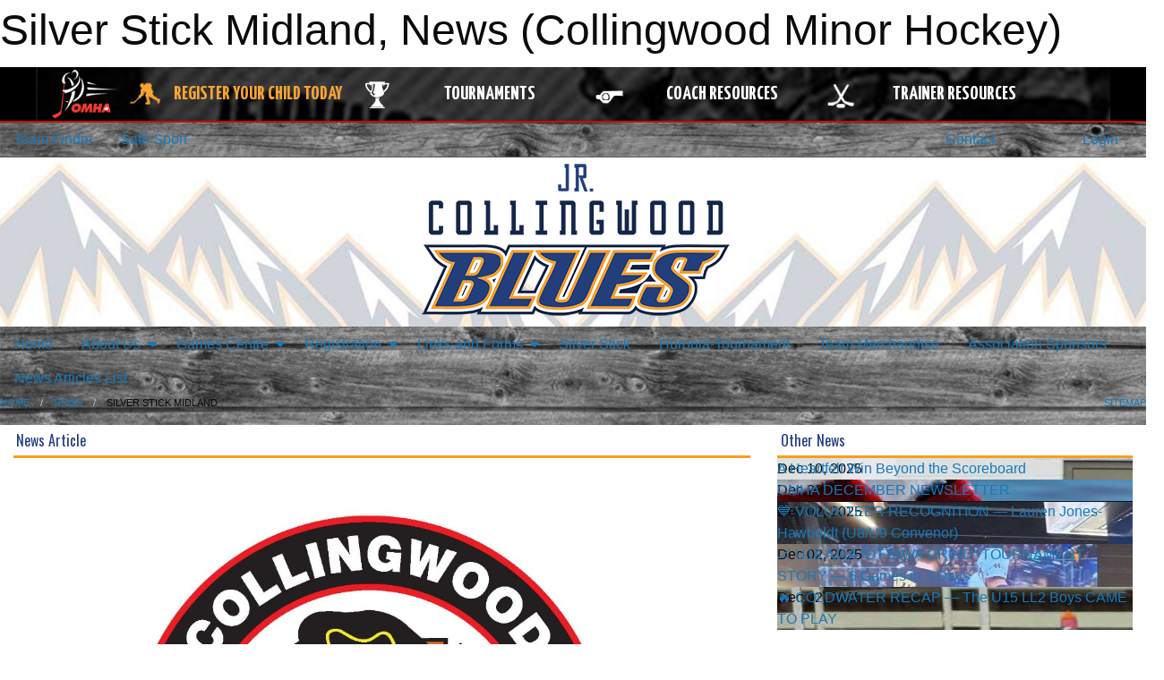

--- FILE ---
content_type: text/html; charset=utf-8
request_url: https://collingwoodhockey.com/Articles/4852/Silver_Stick_Midland/
body_size: 9525
content:


<!DOCTYPE html>

<html class="no-js" lang="en">
<head><meta charset="utf-8" /><meta http-equiv="x-ua-compatible" content="ie=edge" /><meta name="viewport" content="width=device-width, initial-scale=1.0" /><link rel="preconnect" href="https://cdnjs.cloudflare.com" /><link rel="dns-prefetch" href="https://cdnjs.cloudflare.com" /><link rel="preconnect" href="https://fonts.gstatic.com" /><link rel="dns-prefetch" href="https://fonts.gstatic.com" /><title>
	News > Silver Stick Midland (Collingwood Minor Hockey)
</title><link rel="stylesheet" href="https://fonts.googleapis.com/css2?family=Oswald&amp;family=Roboto&amp;family=Passion+One:wght@700&amp;display=swap" />

    <!-- Compressed CSS -->
    <link rel="stylesheet" href="https://cdnjs.cloudflare.com/ajax/libs/foundation/6.7.5/css/foundation.min.css" /><link rel="stylesheet" href="https://cdnjs.cloudflare.com/ajax/libs/motion-ui/2.0.3/motion-ui.css" />

    <!--load all styles -->
    
  <meta name="keywords" content="Sportsheadz,Sports,Website,Minor,hockey,Scheduling,junior,blues,Collingwood" /><meta name="description" content="collingwoodhockey.com powered by MBSportsWeb" />
    <meta property="og:title" content="Silver Stick Midland" />
    <meta property="og:type" content="article" />
    <meta property="og:site_name" content="collingwoodhockey.com" />
    <meta property="og:image" content="https://collingwoodhockey.com/public/images/common/New_Collingwood_Blackhawks_logo.jpg" />
    <meta property="og:image:width" content="300" />
    <meta property="og:image:height" content="300" />
    <meta property="og:description" content="Wishing luck to Collingwood Blackhawks Atom BB and PeeWee BB teams this weekend as they compete at the Regional Stick.
Go Hawks Go!
" />
    <meta property="og:url" content="https://collingwoodhockey.com/Articles/4852/Silver_Stick_Midland/" />




<link rel="stylesheet" href="/assets/responsive/css/networks/omha.min.css">
<link href='//fonts.googleapis.com/css?family=Yanone+Kaffeesatz:700|Open+Sans:800italic' rel='stylesheet' type='text/css'>

<style type="text/css" media="print">
    #omha_banner {
        display: none;
    }
</style>

<style type="text/css">
 body { --D-color-rgb-primary: 34,62,126; --D-color-rgb-secondary: 248,158,28; --D-color-rgb-link: 34,62,126; --D-color-rgb-link-hover: 248,158,28; --D-color-rgb-content-link: 34,62,126; --D-color-rgb-content-link-hover: 248,158,28 }  body { --D-fonts-main: 'Roboto', sans-serif }  body { --D-fonts-headings: 'Oswald', sans-serif }  body { --D-fonts-bold: 'Passion One', cursive }  body { --D-wrapper-max-width: 1200px } @media screen and (min-width: 64em) {  .sitecontainer { background-attachment: fixed; background-image: url('/domains/collingwoodhockey.com/bg_page.jpg'); background-repeat: no-repeat; background-size: cover } }  .sitecontainer { background-color: rgba(187,187,187,1.0) }  .sitecontainer #omha_banner { border-bottom: solid 2px rgba(248,158,28,1.0) } @media screen and (min-width: 64em) {  div.pageshadow:before { content: " "; height: 100%; position: absolute; top: 0; width: 20px; box-shadow: -20px 0 20px -20px inset; left: -20px } } @media screen and (min-width: 64em) {  div.pageshadow:after { content: " "; height: 100%; position: absolute; top: 0; width: 20px; box-shadow: 20px 0 20px -20px inset; right: -20px } } @media screen and (min-width: 64em) {  div.pageshadow { position: relative } }  .heading-4 span.text { background: none !important; padding: 0 .2rem !important; color: rgb(34,62,126) !important }  .heading-4 { border-bottom: solid 3px rgba(248,158,28,1.0); background: none !important; padding: .3rem 0 !important; font-family: 'Oswald', sans-serif !important }  .heading-2 span.pre, .heading-2 span.suf { height: 1.5rem !important; margin-top: -.3rem !important }  .sitecontainer main .wrapper { background-color: rgba(255,255,255,1); }  .bottom-drawer .content { background-color: rgba(255,255,255,1); } #wid9 .row-masthead { background-image: url('/domains/collingwoodhockey.com/bg_header.jpg'); background-position: center top; background-repeat: no-repeat; background-size: auto 100% } @media screen and (min-width: 40em) { #wid9 .row-masthead { background-size: 100% 100% } }
</style>
<link href="/Domains/collingwoodhockey.com/favicon.ico" rel="shortcut icon" /><link href="/assets/responsive/css/public.min.css?v=2025.07.27" type="text/css" rel="stylesheet" media="screen" /><link href="/Utils/Styles.aspx?Mode=Responsive&amp;Version=2025.10.03.22.00.46" type="text/css" rel="stylesheet" media="screen" /><script>var clicky_site_ids = clicky_site_ids || []; clicky_site_ids.push(100625528); var clicky_custom = {};</script>
<script async src="//static.getclicky.com/js"></script>
<script async src="//static.getclicky.com/inc/javascript/video/youtube.js"></script>
</head>
<body>
    
    
  <h1 class="hidden">Silver Stick Midland, News (Collingwood Minor Hockey)</h1>

    <form method="post" action="/Articles/4852/Silver_Stick_Midland/" id="frmMain">
<div class="aspNetHidden">
<input type="hidden" name="tlrk_ssm_TSSM" id="tlrk_ssm_TSSM" value="" />
<input type="hidden" name="tlrk_sm_TSM" id="tlrk_sm_TSM" value="" />
<input type="hidden" name="__EVENTTARGET" id="__EVENTTARGET" value="" />
<input type="hidden" name="__EVENTARGUMENT" id="__EVENTARGUMENT" value="" />
<input type="hidden" name="__VIEWSTATE" id="__VIEWSTATE" value="DQpfvfDTF7qaWroHsGAI+NYt6xmK3wlYvcWt+8jq8p3LFlR0kP1EJHF1LAZIXEFGmwCdcfSsJg3sgBG7aWnmslBYyFd5rbl8ZUCzACIXHPenUCIZVOMBm1dmmi6EhWTKrRNFAR1kVi0ewt1Tok7EDJ0gqSvpsbr0zB0ggr74ex5LPfMRYDJeLGkUEu/wJEeYeDNfvasGRVxwBNk+kl6LC9lEinpnwQS8hLyIBgtZIbg5q01ZJGju5d2ZTfaoaScuu2Pju2liSvWAciwYBmpQC7qn31F9csKIUL4r0oOX4IUn4GQdFRm0gVVSRiOUTYhd2zyf/cx+f6KtbPWzhoDF2k4knwVn0ClQKswcdLnWf/xWm2spqO7WRlfrqJttx3tDiiGRNx9/ciMTztKHSPNoaJWZN7bwikJ3DXnRfLW2qv9l1EiNqZIq/bMAuD8ltoTJvY+MJdOXB9+eGdVPal2WNjMbAZahZ8XQopH3NTIgWZh3sBhWC6oevRABRDvLPGSNNkDLwIR7KqlhGHV6AVjhuwUz1mhTAk9G5wOXaOptUZM=" />
</div>

<script type="text/javascript">
//<![CDATA[
var theForm = document.forms['frmMain'];
if (!theForm) {
    theForm = document.frmMain;
}
function __doPostBack(eventTarget, eventArgument) {
    if (!theForm.onsubmit || (theForm.onsubmit() != false)) {
        theForm.__EVENTTARGET.value = eventTarget;
        theForm.__EVENTARGUMENT.value = eventArgument;
        theForm.submit();
    }
}
//]]>
</script>


<script src="/WebResource.axd?d=pynGkmcFUV13He1Qd6_TZNGUcF4eI_sY6W7sJJigXQeJfxdmAyf95yqHWi3gU2QHnfpSoqIqiBa8wAgP97ddWA2&amp;t=638901397900000000" type="text/javascript"></script>


<script src="https://ajax.aspnetcdn.com/ajax/4.5.2/1/MicrosoftAjax.js" type="text/javascript"></script>
<script src="https://ajax.aspnetcdn.com/ajax/4.5.2/1/MicrosoftAjaxWebForms.js" type="text/javascript"></script>
<script src="/assets/core/js/web/web.min.js?v=2025.07.27" type="text/javascript"></script>
<script src="https://d2i2wahzwrm1n5.cloudfront.net/ajaxz/2025.2.609/Common/Core.js" type="text/javascript"></script>
<script src="https://d2i2wahzwrm1n5.cloudfront.net/ajaxz/2025.2.609/Ajax/Ajax.js" type="text/javascript"></script>
<div class="aspNetHidden">

	<input type="hidden" name="__VIEWSTATEGENERATOR" id="__VIEWSTATEGENERATOR" value="CA0B0334" />
	<input type="hidden" name="__EVENTVALIDATION" id="__EVENTVALIDATION" value="g6blxQlR5YHs2T22QYgVH/4hrLlVvDr9kewyy/Fc80lBgHpjzPp7bwZUIyXZqvywdVlxB0VNwVxMTCSiXXEOecUGpWnyws1NOsB7E5oBOgFC8XgakOPOLs0qNN37gu2u" />
</div>
        <script type="text/javascript">
//<![CDATA[
Sys.WebForms.PageRequestManager._initialize('ctl00$tlrk_sm', 'frmMain', ['tctl00$tlrk_ramSU','tlrk_ramSU'], [], [], 90, 'ctl00');
//]]>
</script>

        <!-- 2025.2.609.462 --><div id="tlrk_ramSU">
	<span id="tlrk_ram" style="display:none;"></span>
</div>
        




<div id="omha_banner" style="position:relative; z-index: 1000;">
    <div class="grid-container">
        <div class="grid-x align-middle">
            <div class="cell shrink">
                <a href="http://www.omha.net/" target="_blank" title="Link to OMHA Website" rel="noopener">
                    <img src="//mbswcdn.com/img/omha/network_omha_logo.png" class="omha-logo" alt="OMHA Logo" />
                </a>
            </div>
            <div class="cell auto text-center hide-for-large">
                <button class="dropdown button hollow secondary" style="margin: 0;" type="button" data-open="omha_network_modal">OMHA Digital Network</button>
            </div>
            <div class="cell auto show-for-large">
                <div class="grid-x align-middle align-justify omha-links">
                    <div class="cell auto omha-hover omha-link text-center"><a class="" href="/Register/" target="" rel="noopener" title="Register Your Child Today"><div class="grid-x align-middle"><div class="cell shrink icon"><img src="https://omhaoffice.com/public/images/common/pages/NetworkBanner/hockey_player_yellow.png" alt="Icon for Register Your Child Today" /></div><div class="cell auto text-center"><span style="color: #F9A435;">Register Your Child Today</span></div></div></a></div><div class="cell auto omha-hover omha-link text-center"><a class="" href="https://www.omha.net/findatournament?utm_source=OMHA_Network&utm_medium=rss&utm_campaign=Tournaments" target="_blank" rel="noopener" title="Tournaments"><div class="grid-x align-middle"><div class="cell shrink icon"><img src="https://omhaoffice.com/public/images/common/pages/NetworkBanner/network_tournaments.png" alt="Icon for Tournaments" /></div><div class="cell auto text-center">Tournaments</div></div></a></div><div class="cell auto omha-hover omha-link text-center"><a class="" href="https://www.omha.net/coach?utm_source=OMHA_Network&utm_medium=rss&utm_campaign=Coaches" target="_blank" rel="noopener" title="Coach Resources"><div class="grid-x align-middle"><div class="cell shrink icon"><img src="https://omhaoffice.com/public/images/common/pages/NetworkBanner/network_coach_resources.png" alt="Icon for Coach Resources" /></div><div class="cell auto text-center">Coach Resources</div></div></a></div><div class="cell auto omha-hover omha-link text-center"><a class="" href="https://www.omha.net/trainer?utm_source=OMHA_Network&utm_medium=rss&utm_campaign=Trainers" target="_blank" rel="noopener" title="Trainer Resources"><div class="grid-x align-middle"><div class="cell shrink icon"><img src="https://omhaoffice.com/public/images/common/pages/NetworkBanner/network_clinics.png" alt="Icon for Trainer Resources" /></div><div class="cell auto text-center">Trainer Resources</div></div></a></div>
                </div>
            </div>
            <div class="cell shrink">
                <div class="grid-x small-up-4 large-up-2 text-center social-icons">
                    <div class="cell shrink"><a href="https://www.facebook.com/OntarioMinorHockey" target="_blank" rel="noopener"><i class="fab fa-facebook-square" title="OMHA Facebook Page"></i></a></div>
                    <div class="cell shrink"><a href="https://x.com/HometownHockey" target="_blank" rel="noopener"><i class="fab fa-square-x-twitter" title="OMHA X Account"></i></a></div>
                    <div class="cell shrink"><a href="https://www.youtube.com/user/OntarioMinorHockey" target="_blank" rel="noopener"><i class="fab fa-youtube-square" title="OMHA YouTube Channel"></i></a></div>
                    <div class="cell shrink"><a href="https://instagram.com/ontariominorhockey" target="_blank" rel="noopener"><i class="fab fa-instagram-square" title="OMHA Instagram Page"></i></a></div>
                </div>
            </div>
        </div>
    </div>
    <div class="large reveal" id="omha_network_modal" data-reveal data-v-offset="0">
        <h3 class="h3">
            <img src="//mbswcdn.com/img/omha/network_omha_logo.png" class="omha-logo" alt="OMHA Logo" />
            OMHA Digital Network
        </h3>
        <div class="stacked-for-small button-group hollow secondary expanded"><a class=" button modal-link" href="/Register/" target="" rel="noopener" title="Register Your Child Today"><img src="https://omhaoffice.com/public/images/common/pages/NetworkBanner/hockey_player_yellow.png" alt="Icon for Register Your Child Today" /><span style="color: #F9A435;">Register Your Child Today</span></a><a class=" button modal-link" href="https://www.omha.net/findatournament?utm_source=OMHA_Network&utm_medium=rss&utm_campaign=Tournaments" target="_blank" rel="noopener" title="Tournaments"><img src="https://omhaoffice.com/public/images/common/pages/NetworkBanner/network_tournaments.png" alt="Icon for Tournaments" />Tournaments</a><a class=" button modal-link" href="https://www.omha.net/coach?utm_source=OMHA_Network&utm_medium=rss&utm_campaign=Coaches" target="_blank" rel="noopener" title="Coach Resources"><img src="https://omhaoffice.com/public/images/common/pages/NetworkBanner/network_coach_resources.png" alt="Icon for Coach Resources" />Coach Resources</a><a class=" button modal-link" href="https://www.omha.net/trainer?utm_source=OMHA_Network&utm_medium=rss&utm_campaign=Trainers" target="_blank" rel="noopener" title="Trainer Resources"><img src="https://omhaoffice.com/public/images/common/pages/NetworkBanner/network_clinics.png" alt="Icon for Trainer Resources" />Trainer Resources</a></div>
        <button class="close-button" data-close aria-label="Close modal" type="button">
            <span aria-hidden="true">&times;</span>
        </button>
    </div>
</div>





        
  <div class="sitecontainer"><div id="row4" class="row-outer  not-editable"><div class="row-inner"><div id="wid5"><div class="outer-top-bar"><div class="wrapper row-top-bar"><div class="grid-x grid-padding-x align-middle"><div class="cell shrink show-for-small-only"><div class="cell small-6" data-responsive-toggle="top_bar_links" data-hide-for="medium"><button title="Toggle Top Bar Links" class="menu-icon" type="button" data-toggle></button></div></div><div class="cell shrink"><a href="/Seasons/Current/">Team Finder</a></div><div class="cell shrink"><a href="/SafeSport/">Safe Sport</a></div><div class="cell shrink"><div class="grid-x grid-margin-x"><div class="cell auto"><a href="https://www.facebook.com/pages/"Collingwood-Minor-Hockey/909072212464849"" target="_blank" rel="noopener"><i class="fab fa-facebook" title="Facebook"></i></a></div></div></div><div class="cell auto show-for-medium"><ul class="menu align-right"><li><a href="/Contact/"><i class="fas fa-address-book" title="Contacts"></i>&nbsp;Contact</a></li><li><a href="/Search/"><i class="fas fa-search" title="Search"></i><span class="hide-for-medium">&nbsp;Search</span></a></li></ul></div><div class="cell auto medium-shrink text-right"><ul class="dropdown menu align-right" data-dropdown-menu><li><a href="/Account/Login/?ReturnUrl=%2fArticles%2f4852%2fSilver_Stick_Midland%2f" rel="nofollow"><i class="fas fa-sign-in-alt"></i>&nbsp;Login</a></li></ul></div></div><div id="top_bar_links" class="hide-for-medium" style="display:none;"><ul class="vertical menu"><li><a href="/Contact/"><i class="fas fa-address-book" title="Contacts"></i>&nbsp;Contact</a></li><li><a href="/Search/"><i class="fas fa-search" title="Search"></i><span class="hide-for-medium">&nbsp;Search</span></a></li></ul></div></div></div>
</div></div></div><header id="header" class="hide-for-print"><div id="row8" class="row-outer  not-editable"><div class="row-inner wrapper pageshadow"><div id="wid9"><div class="cMain_ctl09-row-masthead row-masthead"><div class="grid-x align-middle text-center"><div class="cell small-12"><img class="contained-image" src="/domains/collingwoodhockey.com/img_banner.png" alt="Banner Image" /></div></div></div>
</div></div></div><div id="row10" class="row-outer  not-editable"><div class="row-inner wrapper pageshadow"><div id="wid11">
        <div class="cMain_ctl14-row-menu row-menu org-menu">
            
            <div class="grid-x align-middle">
                
                <nav class="cell auto">
                    <div class="title-bar" data-responsive-toggle="cMain_ctl14_menu" data-hide-for="large">
                        <div class="title-bar-left">
                            
                            <ul class="horizontal menu">
                                
                                <li><a href="/">Home</a></li>
                                
                                <li><a href="/Seasons/Current/">Team Finder</a></li>
                                
                            </ul>
                            
                        </div>
                        <div class="title-bar-right">
                            <div class="title-bar-title" data-toggle="cMain_ctl14_menu">Organization Menu&nbsp;<i class="fas fa-bars"></i></div>
                        </div>
                    </div>
                    <ul id="cMain_ctl14_menu" style="display: none;" class="vertical large-horizontal menu " data-responsive-menu="drilldown large-dropdown" data-back-button='<li class="js-drilldown-back"><a class="sh-menu-back"></a></li>'>
                        <li class="hover-nonfunction"><a href="/">Home</a></li><li class="hover-nonfunction"><a>About Us</a><ul class="menu vertical nested"><li class="hover-nonfunction"><a href="/Pages/1002/Mission_and_Vision/">Mission &amp; Vision</a></li><li class="hover-nonfunction"><a href="/Staff/1003/">Board of Directors &amp; Staff</a></li><li class="hover-nonfunction"><a href="/Coaches/1004/">2025-2026 Coaches</a></li><li class="hover-nonfunction"><a href="/Pages/8988/Board_Meetings/">Board Meetings</a></li><li class="hover-nonfunction"><a href="/Pages/1019/Rules_Of_Operations/">Rules Of Operations</a></li><li class="hover-nonfunction"><a href="/Pages/5415/By_Laws/">By Laws</a></li><li class="hover-nonfunction"><a href="/Pages/1020/Code_Of_Conduct/">Code Of Conduct</a></li><li class="hover-nonfunction"><a href="/Forms/2228/Complaint_Resolution_Form/"><i class="fab fa-wpforms"></i>Complaint Resolution Form</a></li><li class="hover-nonfunction"><a href="/Contact/1005/">Contact Us</a></li></ul></li><li class="hover-nonfunction"><a>Games Centre</a><ul class="menu vertical nested"><li class="hover-nonfunction"><a href="/Schedule/">Schedule &amp; Results</a></li><li class="hover-nonfunction"><a href="/Calendar/">Organization Calendar</a></li></ul></li><li class="hover-nonfunction"><a>Registration</a><ul class="menu vertical nested"><li class="hover-nonfunction"><a href="https://page.spordle.com/collingwood/participant/1f00f67a-1137-6d60-a1b6-0666a1a64601" target="_blank" rel="noopener"><i class="fa fa-external-link-alt"></i>Local League Registration 2025-2026</a></li><li class="hover-nonfunction"><a href="/Pages/1010/General_Information/">General Information</a></li><li class="hover-nonfunction"><a href="/Pages/2155/New_to_Collingwood/">New to Collingwood</a></li><li class="hover-nonfunction"><a href="/Pages/5515/Nutrafarms_Let_s_be_a_Team_/">Nutrafarms &quot;Let&#39;s be a Team!&quot;</a></li></ul></li><li class="hover-nonfunction"><a>Links and Forms</a><ul class="menu vertical nested"><li class="hover-nonfunction"><a href="/Forms/2228/Complaint_Resolution_Form/"><i class="fab fa-wpforms"></i>Links and Forms</a></li><li class="hover-nonfunction"><a href="/Forms/2192/NRP_Request_(AA)_-_2025-26_Season/"><i class="fab fa-wpforms"></i>NRP Request (AA) - 2024-25 Season</a></li><li class="hover-nonfunction"><a href="/Forms/2158/PTS_Request_(AAA)_-_2024-25_Season/"><i class="fab fa-wpforms"></i>PTS Request (AAA) - 2024-2025 Season</a></li><li class="hover-nonfunction"><a href="/Pages/1302/Forms/">Forms</a></li><li class="hover-nonfunction"><a href="/Links/">Links</a></li></ul></li><li class="hover-nonfunction"><a href="https://silverstick.org/Tournaments/28968/" target="_blank" rel="noopener"><i class="fa fa-external-link-alt"></i>Silver Stick</a></li><li class="hover-nonfunction"><a href="/Tournaments/2592/Huronia/">Huronia-Tournament</a></li><li class="hover-nonfunction"><a href="/Pages/5576/Team_Merchandise/">Team Merchandise</a></li><li class="hover-nonfunction"><a href="/Sponsors/">Association Sponsors</a></li><li class="hover-nonfunction"><a href="/Articles/">News Articles List</a></li>
                    </ul>
                </nav>
            </div>
            
        </div>
        </div></div></div><div id="row12" class="row-outer  not-editable"><div class="row-inner wrapper pageshadow"><div id="wid13">
<div class="cMain_ctl19-row-breadcrumb row-breadcrumb">
    <div class="grid-x"><div class="cell auto"><nav aria-label="You are here:" role="navigation"><ul class="breadcrumbs"><li><a href="/" title="Main Home Page">Home</a></li><li><a href="/Articles/" title="List of News">News</a></li><li>Silver Stick Midland</li></ul></nav></div><div class="cell shrink"><ul class="breadcrumbs"><li><a href="/Sitemap/" title="Go to the sitemap page for this website"><i class="fas fa-sitemap"></i><span class="show-for-large">&nbsp;Sitemap</span></a></li></ul></div></div>
</div>
</div></div></div><div id="row6" class="row-outer  not-editable"><div class="row-inner wrapper pageshadow"><div id="wid7">
</div></div></div><div id="row14" class="row-outer  not-editable"><div class="row-inner wrapper pageshadow"><div id="wid15"></div></div></div></header><main id="main"><div class="wrapper"><div id="row20" class="row-outer"><div class="row-inner"><div id="wid21"></div></div></div><div id="row24" class="row-outer"><div class="row-inner"><div id="wid25"></div></div></div><div id="row1" class="row-outer"><div class="row-inner"><div class="grid-x grid-padding-x"><div id="row1col2" class="cell small-12 medium-12 large-12 "><div id="wid3">
<div class="cMain_ctl48-outer widget">
    <div class="grid-x grid-padding-x"><div class="cell large-8"><div class="heading-4-wrapper"><div class="heading-4"><span class="pre"></span><span class="text">News Article</span><span class="suf"></span></div></div><div class="article-full content-block"><div class="article-image" style="background-image: url('/public/images/common/New_Collingwood_Blackhawks_logo.jpg')"><div><img src="/public/images/common/New_Collingwood_Blackhawks_logo.jpg" alt="News Article Image" /></div></div><div class="article-contents"><div class="article-context">Nov 30, 2019 | NancyBain | 868 views</div><div class="article-title">Silver Stick Midland</div><div class="social-sharing button-group"><a class="button bg-twitter" href="https://twitter.com/share?text=Silver+Stick+Midland&amp;url=https://collingwoodhockey.com/Articles/4852/Silver_Stick_Midland/" target="_blank" aria-label="Share story on Twitter"><i class="fab fa-x-twitter"></i></a><a class="button bg-facebook" href="https://www.facebook.com/sharer.php?u=https://collingwoodhockey.com/Articles/4852/Silver_Stick_Midland/&amp;p[title]=Silver+Stick+Midland" target="_blank" aria-label="Share story on Facebook"><i class="fab fa-facebook"></i></a><a class="button bg-email" href="/cdn-cgi/l/email-protection#152a777a716c287d616165662f3a3a767a79797c7b72627a7a717d7a767e706c3b767a783a5467617c767970663a212d20273a467c796370674a46617c767e4a587c7179747b713a" target="_blank" aria-label="Email story"><i class="fa fa-envelope"></i></a><a class="button bg-pinterest" href="https://pinterest.com/pin/create/button/?url=https://collingwoodhockey.com/Articles/4852/Silver_Stick_Midland/&amp;media=https://collingwoodhockey.com/public/images/common/New_Collingwood_Blackhawks_logo.jpg&amp;description=Silver+Stick+Midland" target="_blank" aria-label="Pin story on Pinterest"><i class="fab fa-pinterest"></i></a><a class="button bg-linkedin" href="https://www.linkedin.com/sharing/share-offsite/?url=https://collingwoodhockey.com/Articles/4852/Silver_Stick_Midland/" target="_blank" aria-label="Share story on LinkedIn"><i class="fab fa-linkedin"></i></a></div><div class="article-details">Wishing luck to Collingwood Blackhawks Atom BB and PeeWee BB teams this weekend as they compete at the Regional Stick.<br />
Go Hawks Go!<br /><br /></div></div></div><div class="spacer2x"></div></div><div class="cell large-4"><div class="heading-4-wrapper"><div class="heading-4"><span class="pre"></span><span class="text">Other News</span><span class="suf"></span></div></div><div class="carousel-row-wrapper"><div class="grid-x small-up-1 medium-up-2 large-up-1 carousel-row news always-show grid-list"><div class="carousel-item cell"><div class="content" style="background-image: url('/public/images/common/articles/U14AACOmmunity.jpg');"><div class="outer"><div class="inner grid-y" style="background-image: url('/public/images/common/articles/U14AACOmmunity.jpg');"><div class="cell auto"><div class="submitted-date">Dec 10, 2025</div></div><div class="cell shrink overlay"><div class="synopsis"><div class="title font-heading"><a href="/Articles/9071/A_Heartfelt_Win_Beyond_the_Scoreboard/" title="read more of this item" rel="nofollow">A Heartfelt Win Beyond the Scoreboard</a></div></div></div></div></div></div></div><div class="carousel-item cell"><div class="content" style="background-image: url('/public/images/common/articles/santa.jpg');"><div class="outer"><div class="inner grid-y" style="background-image: url('/public/images/common/articles/santa.jpg');"><div class="cell auto"><div class="submitted-date">Dec 02, 2025</div></div><div class="cell shrink overlay"><div class="synopsis"><div class="title font-heading"><a href="/Articles/9066/CMHA_DECEMBER_NEWSLETTER/" title="read more of this item" rel="nofollow">CMHA DECEMBER NEWSLETTER</a></div></div></div></div></div></div></div><div class="carousel-item cell"><div class="content" style="background-image: url('/public/images/common/articles/lauren.jpg');"><div class="outer"><div class="inner grid-y" style="background-image: url('/public/images/common/articles/lauren.jpg');"><div class="cell auto"><div class="submitted-date">Dec 02, 2025</div></div><div class="cell shrink overlay"><div class="synopsis"><div class="title font-heading"><a href="/Articles/9065/💙_VOLUNTEER_RECOGNITION_—_Lauren_Jones-Hawboldt_(U8_U9_Convenor)/" title="read more of this item" rel="nofollow">💙 VOLUNTEER RECOGNITION — Lauren Jones-Hawboldt (U8/U9 Convenor)</a></div></div></div></div></div></div></div><div class="carousel-item cell"><div class="content" style="background-image: url('/public/images/common/articles/u18aOTTAWA.jpg');"><div class="outer"><div class="inner grid-y" style="background-image: url('/public/images/common/articles/u18aOTTAWA.jpg');"><div class="cell auto"><div class="submitted-date">Dec 02, 2025</div></div><div class="cell shrink overlay"><div class="synopsis"><div class="title font-heading"><a href="/Articles/9064/🏒_U18_A_AA_“OTTAWA_GRIND”_TOURNAMENT_STORY_—_6_Games_in_3_Days/" title="read more of this item" rel="nofollow">🏒 U18 A/AA “OTTAWA GRIND” TOURNAMENT STORY — 6 Games in 3 Days</a></div></div></div></div></div></div></div><div class="carousel-item cell"><div class="content" style="background-image: url('/public/images/common/articles/u15Jack.jpg');"><div class="outer"><div class="inner grid-y" style="background-image: url('/public/images/common/articles/u15Jack.jpg');"><div class="cell auto"><div class="submitted-date">Dec 02, 2025</div></div><div class="cell shrink overlay"><div class="synopsis"><div class="title font-heading"><a href="/Articles/9063/🔥_COLDWATER_RECAP_—_The_U15_LL2_Boys_CAME_TO_PLAY/" title="read more of this item" rel="nofollow">🔥 COLDWATER RECAP — The U15 LL2 Boys CAME TO PLAY</a></div></div></div></div></div></div></div></div></div></div></div><div class="spacer2x"></div><div class="heading-4-wrapper"><div class="heading-4"><span class="pre"></span><span class="text">Sponsors</span><span class="suf"></span></div></div><div class="grid-x linked-logos small-up-2 medium-up-3 large-up-4">
<div class="cell linked-logo hover-function text-center"><div class="relativebox"><div class="hover-overlay grid-y align-middle"><div class="cell link"><a class="button themed inverse" href="https://silverstick.org?utm_source=sponsors&utm_medium=web&utm_campaign=article-page" target="_blank" rel="noopener">Visit Website</a></div><div class="cell info"></div></div><div class="content hover-function-links" style="background-image: url('/public/images/common/sponsors/Silver_Stick.jpg');"><div class="outer"><div class="inner grid-y"><div class="cell auto"><img src="/public/images/common/sponsors/Silver_Stick.jpg" alt="International Silver Stick" /></div><div class="cell shrink overlay"><div class="name">International Silver Stick</div></div></div></div></div></div></div><div class="cell linked-logo hover-function text-center"><div class="relativebox"><div class="content hover-function-links" style="background-image: url('/public/images/common/sponsors/GNE.png');"><div class="outer"><div class="inner grid-y"><div class="cell auto"><img src="/public/images/common/sponsors/GNE.png" alt="GNE" /></div><div class="cell shrink overlay"><div class="name">GNE</div></div></div></div></div></div></div><div class="cell linked-logo hover-function text-center"><div class="relativebox"><div class="content hover-function-links" style="background-image: url('/public/images/common/sponsors/GREEG_WEEKS.png');"><div class="outer"><div class="inner grid-y"><div class="cell auto"><img src="/public/images/common/sponsors/GREEG_WEEKS.png" alt="Greg Weeks Realtor" /></div><div class="cell shrink overlay"><div class="name">Greg Weeks Realtor</div></div></div></div></div></div></div><div class="cell linked-logo hover-function text-center"><div class="relativebox"><div class="hover-overlay grid-y align-middle"><div class="cell link"><a class="button themed inverse" href="https://www.hannafords.ca/en?utm_source=sponsors&utm_medium=web&utm_campaign=article-page" target="_blank" rel="noopener">Visit Website</a></div><div class="cell info"></div></div><div class="content hover-function-links" style="background-image: url('/public/images/common/sponsors/hanna.png');"><div class="outer"><div class="inner grid-y"><div class="cell auto"><img src="/public/images/common/sponsors/hanna.png" alt="Ford" /></div><div class="cell shrink overlay"><div class="name">Ford</div></div></div></div></div></div></div><div class="cell linked-logo hover-function text-center"><div class="relativebox"><div class="hover-overlay grid-y align-middle"><div class="cell link"><a class="button themed inverse" href="https://cathiehunt.com/?utm_source=sponsors&utm_medium=web&utm_campaign=article-page" target="_blank" rel="noopener">Visit Website</a></div><div class="cell info"></div></div><div class="content hover-function-links" style="background-image: url('/public/images/common/sponsors/CPA.png');"><div class="outer"><div class="inner grid-y"><div class="cell auto"><img src="/public/images/common/sponsors/CPA.png" alt="Cathie Hunt " /></div><div class="cell shrink overlay"><div class="name">Cathie Hunt </div></div></div></div></div></div></div><div class="cell linked-logo hover-function text-center"><div class="relativebox"><div class="hover-overlay grid-y align-middle"><div class="cell link"><a class="button themed inverse" href="https://www.sportchek.ca/en/store-details/on/sc-collingwood-centre-231.html?utm_source=sponsors&utm_medium=web&utm_campaign=article-page" target="_blank" rel="noopener">Visit Website</a></div><div class="cell info"></div></div><div class="content hover-function-links" style="background-image: url('/public/images/common/sponsors/unnamed.png');"><div class="outer"><div class="inner grid-y"><div class="cell auto"><img src="/public/images/common/sponsors/unnamed.png" alt="SportChek" /></div><div class="cell shrink overlay"><div class="name">SportChek</div></div></div></div></div></div></div></div>

</div>
</div></div></div></div></div><div id="row22" class="row-outer"><div class="row-inner"><div id="wid23"></div></div></div></div></main><footer id="footer" class="hide-for-print"><div id="row16" class="row-outer  not-editable"><div class="row-inner wrapper pageshadow"><div id="wid17">
    <div class="cMain_ctl62-row-footer row-footer">
        <div class="grid-x"><div class="cell medium-6"><div class="sportsheadz"><div class="grid-x"><div class="cell small-6 text-center sh-logo"><a href="/App/" rel="noopener" title="More information about the Sportsheadz App"><img src="https://mbswcdn.com/img/sportsheadz/go-mobile.png" alt="Sportsheadz Go Mobile!" /></a></div><div class="cell small-6"><h3>Get Mobile!</h3><p>Download our mobile app to stay up to date on all the latest scores, stats, and schedules</p><div class="app-store-links"><div class="cell"><a href="/App/" rel="noopener" title="More information about the Sportsheadz App"><img src="https://mbswcdn.com/img/sportsheadz/appstorebadge-300x102.png" alt="Apple App Store" /></a></div><div class="cell"><a href="/App/" rel="noopener" title="More information about the Sportsheadz App"><img src="https://mbswcdn.com/img/sportsheadz/google-play-badge-1-300x92.png" alt="Google Play Store" /></a></div></div></div></div></div></div><div class="cell medium-6"><div class="contact"><h3>Contact Us</h3>Visit our <a href="/Contact">Contact</a> page for more contact details.</div></div></div>
    </div>
</div></div></div><div id="row18" class="row-outer  not-editable"><div class="row-inner wrapper pageshadow"><div id="wid19">

<div class="cMain_ctl67-outer">
    <div class="row-footer-terms">
        <div class="grid-x grid-padding-x grid-padding-y">
            <div class="cell">
                <ul class="menu align-center">
                    <li><a href="https://mail.mbsportsweb.ca/" rel="nofollow">Webmail</a></li>
                    <li id="cMain_ctl67_li_safesport"><a href="/SafeSport/">Safe Sport</a></li>
                    <li><a href="/Privacy-Policy/">Privacy Policy</a></li>
                    <li><a href="/Terms-Of-Use/">Terms of Use</a></li>
                    <li><a href="/Help/">Website Help</a></li>
                    <li><a href="/Sitemap/">Sitemap</a></li>
                    <li><a href="/Contact/">Contact</a></li>
                    <li><a href="/Subscribe/">Subscribe</a></li>
                </ul>
            </div>
        </div>
    </div>
</div>
</div></div></div></footer></div>
  
  
  

        
        
        <input type="hidden" name="ctl00$hfCmd" id="hfCmd" />
        <script data-cfasync="false" src="/cdn-cgi/scripts/5c5dd728/cloudflare-static/email-decode.min.js"></script><script type="text/javascript">
            //<![CDATA[
            function get_HFID() { return "hfCmd"; }
            function toggleBio(eLink, eBio) { if (document.getElementById(eBio).style.display == 'none') { document.getElementById(eLink).innerHTML = 'Hide Bio'; document.getElementById(eBio).style.display = 'block'; } else { document.getElementById(eLink).innerHTML = 'Show Bio'; document.getElementById(eBio).style.display = 'none'; } }
            function get_WinHeight() { var h = (typeof window.innerHeight != 'undefined' ? window.innerHeight : document.body.offsetHeight); return h; }
            function get_WinWidth() { var w = (typeof window.innerWidth != 'undefined' ? window.innerWidth : document.body.offsetWidth); return w; }
            function StopPropagation(e) { e.cancelBubble = true; if (e.stopPropagation) { e.stopPropagation(); } }
            function set_cmd(n) { var t = $get(get_HFID()); t.value = n, __doPostBack(get_HFID(), "") }
            function set_cookie(n, t, i) { var r = new Date; r.setDate(r.getDate() + i), document.cookie = n + "=" + escape(t) + ";expires=" + r.toUTCString() + ";path=/;SameSite=Strict"; }
            function get_cookie(n) { var t, i; if (document.cookie.length > 0) { t = document.cookie.indexOf(n + "="); if (t != -1) return t = t + n.length + 1, i = document.cookie.indexOf(";", t), i == -1 && (i = document.cookie.length), unescape(document.cookie.substring(t, i)) } return "" }
            function Track(goal_name) { if (typeof (clicky) != "undefined") { clicky.goal(goal_name); } }
                //]]>
        </script>
    

<script type="text/javascript">
//<![CDATA[
window.__TsmHiddenField = $get('tlrk_sm_TSM');Sys.Application.add_init(function() {
    $create(Telerik.Web.UI.RadAjaxManager, {"_updatePanels":"","ajaxSettings":[],"clientEvents":{OnRequestStart:"",OnResponseEnd:""},"defaultLoadingPanelID":"","enableAJAX":true,"enableHistory":false,"links":[],"styles":[],"uniqueID":"ctl00$tlrk_ram","updatePanelsRenderMode":0}, null, null, $get("tlrk_ram"));
});
//]]>
</script>
</form>

    <script src="https://cdnjs.cloudflare.com/ajax/libs/jquery/3.6.0/jquery.min.js"></script>
    <script src="https://cdnjs.cloudflare.com/ajax/libs/what-input/5.2.12/what-input.min.js"></script>
    <!-- Compressed JavaScript -->
    <script src="https://cdnjs.cloudflare.com/ajax/libs/foundation/6.7.5/js/foundation.min.js"></script>
    <!-- Slick Carousel Compressed JavaScript -->
    <script src="/assets/responsive/js/slick.min.js?v=2025.07.27"></script>

    <script>
        $(document).foundation();

        $(".sh-menu-back").each(function () {
            var backTxt = $(this).parent().closest(".is-drilldown-submenu-parent").find("> a").text();
            $(this).text(backTxt);
        });

        $(".hover-nonfunction").on("mouseenter", function () { $(this).addClass("hover"); });
        $(".hover-nonfunction").on("mouseleave", function () { $(this).removeClass("hover"); });
        $(".hover-function").on("mouseenter touchstart", function () { $(this).addClass("hover"); setTimeout(function () { $(".hover-function.hover .hover-function-links").css("pointer-events", "auto"); }, 100); });
        $(".hover-function").on("mouseleave touchmove", function () { $(".hover-function.hover .hover-function-links").css("pointer-events", "none"); $(this).removeClass("hover"); });

        function filteritems(containerid, item_css, css_to_show) {
            if (css_to_show == "") {
                $("#" + containerid + " ." + item_css).fadeIn();
            } else {
                $("#" + containerid + " ." + item_css).hide();
                $("#" + containerid + " ." + item_css + "." + css_to_show).fadeIn();
            }
        }

    </script>

    

    <script type="text/javascript">
 var alt_title = $("h1.hidden").html(); if(alt_title != "") { clicky_custom.title = alt_title; }
</script>


    

<script defer src="https://static.cloudflareinsights.com/beacon.min.js/vcd15cbe7772f49c399c6a5babf22c1241717689176015" integrity="sha512-ZpsOmlRQV6y907TI0dKBHq9Md29nnaEIPlkf84rnaERnq6zvWvPUqr2ft8M1aS28oN72PdrCzSjY4U6VaAw1EQ==" data-cf-beacon='{"version":"2024.11.0","token":"6b27515482844a7aa4164451d087feef","r":1,"server_timing":{"name":{"cfCacheStatus":true,"cfEdge":true,"cfExtPri":true,"cfL4":true,"cfOrigin":true,"cfSpeedBrain":true},"location_startswith":null}}' crossorigin="anonymous"></script>
</body>
</html>
